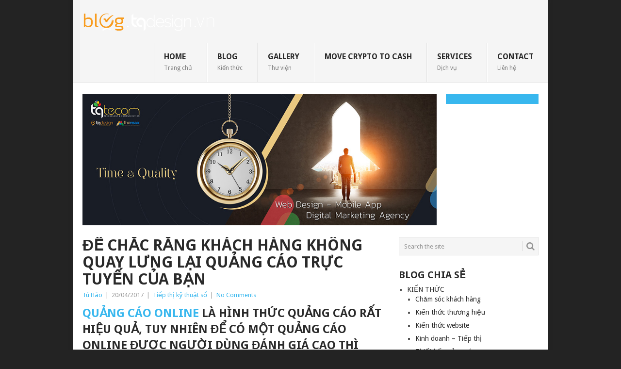

--- FILE ---
content_type: text/html; charset=UTF-8
request_url: https://blog.tqdesign.vn/de-chac-rang-khach-hang-khong-quay-lung-lai-quang-cao-truc-tuyen-cua-ban-2-13390.html
body_size: 14336
content:
<!DOCTYPE html>
<html lang="en-US" prefix="og: https://ogp.me/ns#">
<head>
<meta charset="UTF-8">
<meta name="viewport" content="width=device-width, initial-scale=1">
<link rel="profile" href="http://gmpg.org/xfn/11">
<link rel="pingback" href="https://blog.tqdesign.vn/xmlrpc.php">

<!-- Search Engine Optimization by Rank Math PRO - https://rankmath.com/ -->
<title>Để chắc rằng khách hàng không quay lưng lại quảng cáo trực tuyến của bạn</title>
<meta name="description" content="Quảng cáo online là hình thức quảng cáo rất hiệu quả, tuy nhiên để có một quảng cáo online được người dùng đánh giá cao thì cần lưu ý nhiều điều."/>
<meta name="robots" content="follow, index, max-snippet:-1, max-video-preview:-1, max-image-preview:large"/>
<link rel="canonical" href="https://blog.tqdesign.vn/de-chac-rang-khach-hang-khong-quay-lung-lai-quang-cao-truc-tuyen-cua-ban-2-13390.html" />
<meta property="og:locale" content="en_US" />
<meta property="og:type" content="article" />
<meta property="og:title" content="Để chắc rằng khách hàng không quay lưng lại quảng cáo trực tuyến của bạn" />
<meta property="og:description" content="Quảng cáo online là hình thức quảng cáo rất hiệu quả, tuy nhiên để có một quảng cáo online được người dùng đánh giá cao thì cần lưu ý nhiều điều." />
<meta property="og:url" content="https://blog.tqdesign.vn/de-chac-rang-khach-hang-khong-quay-lung-lai-quang-cao-truc-tuyen-cua-ban-2-13390.html" />
<meta property="og:site_name" content="TQ Design" />
<meta property="article:publisher" content="https://www.facebook.com/www.tqdesign.vn" />
<meta property="article:section" content="Tiếp thị kỹ thuật số" />
<meta property="og:updated_time" content="2017-04-25T17:25:32+07:00" />
<meta property="og:image" content="https://blog.tqdesign.vn/wp-content/uploads/2017/04/de-chac-rang-khach-hang-khong-quay-lung-lai-quang-cao-truc-tuyen-cua-ban-2-2.jpg" />
<meta property="og:image:secure_url" content="https://blog.tqdesign.vn/wp-content/uploads/2017/04/de-chac-rang-khach-hang-khong-quay-lung-lai-quang-cao-truc-tuyen-cua-ban-2-2.jpg" />
<meta property="og:image:width" content="650" />
<meta property="og:image:height" content="340" />
<meta property="og:image:alt" content="quảng cáo online" />
<meta property="og:image:type" content="image/jpeg" />
<meta property="article:published_time" content="2017-04-20T09:53:12+07:00" />
<meta property="article:modified_time" content="2017-04-25T17:25:32+07:00" />
<meta name="twitter:card" content="summary_large_image" />
<meta name="twitter:title" content="Để chắc rằng khách hàng không quay lưng lại quảng cáo trực tuyến của bạn" />
<meta name="twitter:description" content="Quảng cáo online là hình thức quảng cáo rất hiệu quả, tuy nhiên để có một quảng cáo online được người dùng đánh giá cao thì cần lưu ý nhiều điều." />
<meta name="twitter:site" content="@tqdesign_vn" />
<meta name="twitter:creator" content="@tqdesign_vn" />
<meta name="twitter:image" content="https://blog.tqdesign.vn/wp-content/uploads/2017/04/de-chac-rang-khach-hang-khong-quay-lung-lai-quang-cao-truc-tuyen-cua-ban-2-2.jpg" />
<meta name="twitter:label1" content="Written by" />
<meta name="twitter:data1" content="Tú Hảo" />
<meta name="twitter:label2" content="Time to read" />
<meta name="twitter:data2" content="3 minutes" />
<script type="application/ld+json" class="rank-math-schema-pro">{"@context":"https://schema.org","@graph":[{"@type":"Organization","@id":"https://blog.tqdesign.vn/#organization","name":"TQ Design","sameAs":["https://www.facebook.com/www.tqdesign.vn","https://twitter.com/tqdesign_vn"]},{"@type":"WebSite","@id":"https://blog.tqdesign.vn/#website","url":"https://blog.tqdesign.vn","name":"TQ Design","publisher":{"@id":"https://blog.tqdesign.vn/#organization"},"inLanguage":"en-US"},{"@type":"ImageObject","@id":"https://blog.tqdesign.vn/wp-content/uploads/2017/04/de-chac-rang-khach-hang-khong-quay-lung-lai-quang-cao-truc-tuyen-cua-ban-2-2.jpg","url":"https://blog.tqdesign.vn/wp-content/uploads/2017/04/de-chac-rang-khach-hang-khong-quay-lung-lai-quang-cao-truc-tuyen-cua-ban-2-2.jpg","width":"650","height":"340","inLanguage":"en-US"},{"@type":"WebPage","@id":"https://blog.tqdesign.vn/de-chac-rang-khach-hang-khong-quay-lung-lai-quang-cao-truc-tuyen-cua-ban-2-13390.html#webpage","url":"https://blog.tqdesign.vn/de-chac-rang-khach-hang-khong-quay-lung-lai-quang-cao-truc-tuyen-cua-ban-2-13390.html","name":"\u0110\u1ec3 ch\u1eafc r\u1eb1ng kh\u00e1ch h\u00e0ng kh\u00f4ng quay l\u01b0ng l\u1ea1i qu\u1ea3ng c\u00e1o tr\u1ef1c tuy\u1ebfn c\u1ee7a b\u1ea1n","datePublished":"2017-04-20T09:53:12+07:00","dateModified":"2017-04-25T17:25:32+07:00","isPartOf":{"@id":"https://blog.tqdesign.vn/#website"},"primaryImageOfPage":{"@id":"https://blog.tqdesign.vn/wp-content/uploads/2017/04/de-chac-rang-khach-hang-khong-quay-lung-lai-quang-cao-truc-tuyen-cua-ban-2-2.jpg"},"inLanguage":"en-US"},{"@type":"Person","@id":"https://blog.tqdesign.vn/de-chac-rang-khach-hang-khong-quay-lung-lai-quang-cao-truc-tuyen-cua-ban-2-13390.html#author","name":"T\u00fa H\u1ea3o","image":{"@type":"ImageObject","@id":"https://secure.gravatar.com/avatar/8bca4dd12bb5b5a90e555188fbc33f6adceefeb6f55ba3a9901c8a633d311abe?s=96&amp;d=mm&amp;r=g","url":"https://secure.gravatar.com/avatar/8bca4dd12bb5b5a90e555188fbc33f6adceefeb6f55ba3a9901c8a633d311abe?s=96&amp;d=mm&amp;r=g","caption":"T\u00fa H\u1ea3o","inLanguage":"en-US"},"sameAs":["http://tqdesign.vn"],"worksFor":{"@id":"https://blog.tqdesign.vn/#organization"}},{"@type":"BlogPosting","headline":"\u0110\u1ec3 ch\u1eafc r\u1eb1ng kh\u00e1ch h\u00e0ng kh\u00f4ng quay l\u01b0ng l\u1ea1i qu\u1ea3ng c\u00e1o tr\u1ef1c tuy\u1ebfn c\u1ee7a b\u1ea1n","keywords":"qu\u1ea3ng c\u00e1o online","datePublished":"2017-04-20T09:53:12+07:00","dateModified":"2017-04-25T17:25:32+07:00","author":{"@id":"https://blog.tqdesign.vn/de-chac-rang-khach-hang-khong-quay-lung-lai-quang-cao-truc-tuyen-cua-ban-2-13390.html#author","name":"T\u00fa H\u1ea3o"},"publisher":{"@id":"https://blog.tqdesign.vn/#organization"},"description":"Qu\u1ea3ng c\u00e1o online l\u00e0 h\u00ecnh th\u1ee9c qu\u1ea3ng c\u00e1o r\u1ea5t hi\u1ec7u qu\u1ea3, tuy nhi\u00ean \u0111\u1ec3 c\u00f3 m\u1ed9t qu\u1ea3ng c\u00e1o online \u0111\u01b0\u1ee3c ng\u01b0\u1eddi d\u00f9ng \u0111\u00e1nh gi\u00e1 cao th\u00ec c\u1ea7n l\u01b0u \u00fd nhi\u1ec1u \u0111i\u1ec1u.","name":"\u0110\u1ec3 ch\u1eafc r\u1eb1ng kh\u00e1ch h\u00e0ng kh\u00f4ng quay l\u01b0ng l\u1ea1i qu\u1ea3ng c\u00e1o tr\u1ef1c tuy\u1ebfn c\u1ee7a b\u1ea1n","@id":"https://blog.tqdesign.vn/de-chac-rang-khach-hang-khong-quay-lung-lai-quang-cao-truc-tuyen-cua-ban-2-13390.html#richSnippet","isPartOf":{"@id":"https://blog.tqdesign.vn/de-chac-rang-khach-hang-khong-quay-lung-lai-quang-cao-truc-tuyen-cua-ban-2-13390.html#webpage"},"image":{"@id":"https://blog.tqdesign.vn/wp-content/uploads/2017/04/de-chac-rang-khach-hang-khong-quay-lung-lai-quang-cao-truc-tuyen-cua-ban-2-2.jpg"},"inLanguage":"en-US","mainEntityOfPage":{"@id":"https://blog.tqdesign.vn/de-chac-rang-khach-hang-khong-quay-lung-lai-quang-cao-truc-tuyen-cua-ban-2-13390.html#webpage"}}]}</script>
<!-- /Rank Math WordPress SEO plugin -->

<link rel='dns-prefetch' href='//fonts.googleapis.com' />
<link rel="alternate" type="application/rss+xml" title="TQ Design &raquo; Feed" href="https://blog.tqdesign.vn/feed" />
<link rel="alternate" type="application/rss+xml" title="TQ Design &raquo; Comments Feed" href="https://blog.tqdesign.vn/comments/feed" />
<link rel="alternate" type="application/rss+xml" title="TQ Design &raquo; Để chắc rằng khách hàng không quay lưng lại quảng cáo trực tuyến của bạn Comments Feed" href="https://blog.tqdesign.vn/de-chac-rang-khach-hang-khong-quay-lung-lai-quang-cao-truc-tuyen-cua-ban-2-13390.html/feed" />
<link rel="alternate" title="oEmbed (JSON)" type="application/json+oembed" href="https://blog.tqdesign.vn/wp-json/oembed/1.0/embed?url=https%3A%2F%2Fblog.tqdesign.vn%2Fde-chac-rang-khach-hang-khong-quay-lung-lai-quang-cao-truc-tuyen-cua-ban-2-13390.html" />
<link rel="alternate" title="oEmbed (XML)" type="text/xml+oembed" href="https://blog.tqdesign.vn/wp-json/oembed/1.0/embed?url=https%3A%2F%2Fblog.tqdesign.vn%2Fde-chac-rang-khach-hang-khong-quay-lung-lai-quang-cao-truc-tuyen-cua-ban-2-13390.html&#038;format=xml" />
<style id='wp-img-auto-sizes-contain-inline-css' type='text/css'>
img:is([sizes=auto i],[sizes^="auto," i]){contain-intrinsic-size:3000px 1500px}
/*# sourceURL=wp-img-auto-sizes-contain-inline-css */
</style>
<style id='wp-emoji-styles-inline-css' type='text/css'>

	img.wp-smiley, img.emoji {
		display: inline !important;
		border: none !important;
		box-shadow: none !important;
		height: 1em !important;
		width: 1em !important;
		margin: 0 0.07em !important;
		vertical-align: -0.1em !important;
		background: none !important;
		padding: 0 !important;
	}
/*# sourceURL=wp-emoji-styles-inline-css */
</style>
<style id='wp-block-library-inline-css' type='text/css'>
:root{--wp-block-synced-color:#7a00df;--wp-block-synced-color--rgb:122,0,223;--wp-bound-block-color:var(--wp-block-synced-color);--wp-editor-canvas-background:#ddd;--wp-admin-theme-color:#007cba;--wp-admin-theme-color--rgb:0,124,186;--wp-admin-theme-color-darker-10:#006ba1;--wp-admin-theme-color-darker-10--rgb:0,107,160.5;--wp-admin-theme-color-darker-20:#005a87;--wp-admin-theme-color-darker-20--rgb:0,90,135;--wp-admin-border-width-focus:2px}@media (min-resolution:192dpi){:root{--wp-admin-border-width-focus:1.5px}}.wp-element-button{cursor:pointer}:root .has-very-light-gray-background-color{background-color:#eee}:root .has-very-dark-gray-background-color{background-color:#313131}:root .has-very-light-gray-color{color:#eee}:root .has-very-dark-gray-color{color:#313131}:root .has-vivid-green-cyan-to-vivid-cyan-blue-gradient-background{background:linear-gradient(135deg,#00d084,#0693e3)}:root .has-purple-crush-gradient-background{background:linear-gradient(135deg,#34e2e4,#4721fb 50%,#ab1dfe)}:root .has-hazy-dawn-gradient-background{background:linear-gradient(135deg,#faaca8,#dad0ec)}:root .has-subdued-olive-gradient-background{background:linear-gradient(135deg,#fafae1,#67a671)}:root .has-atomic-cream-gradient-background{background:linear-gradient(135deg,#fdd79a,#004a59)}:root .has-nightshade-gradient-background{background:linear-gradient(135deg,#330968,#31cdcf)}:root .has-midnight-gradient-background{background:linear-gradient(135deg,#020381,#2874fc)}:root{--wp--preset--font-size--normal:16px;--wp--preset--font-size--huge:42px}.has-regular-font-size{font-size:1em}.has-larger-font-size{font-size:2.625em}.has-normal-font-size{font-size:var(--wp--preset--font-size--normal)}.has-huge-font-size{font-size:var(--wp--preset--font-size--huge)}.has-text-align-center{text-align:center}.has-text-align-left{text-align:left}.has-text-align-right{text-align:right}.has-fit-text{white-space:nowrap!important}#end-resizable-editor-section{display:none}.aligncenter{clear:both}.items-justified-left{justify-content:flex-start}.items-justified-center{justify-content:center}.items-justified-right{justify-content:flex-end}.items-justified-space-between{justify-content:space-between}.screen-reader-text{border:0;clip-path:inset(50%);height:1px;margin:-1px;overflow:hidden;padding:0;position:absolute;width:1px;word-wrap:normal!important}.screen-reader-text:focus{background-color:#ddd;clip-path:none;color:#444;display:block;font-size:1em;height:auto;left:5px;line-height:normal;padding:15px 23px 14px;text-decoration:none;top:5px;width:auto;z-index:100000}html :where(.has-border-color){border-style:solid}html :where([style*=border-top-color]){border-top-style:solid}html :where([style*=border-right-color]){border-right-style:solid}html :where([style*=border-bottom-color]){border-bottom-style:solid}html :where([style*=border-left-color]){border-left-style:solid}html :where([style*=border-width]){border-style:solid}html :where([style*=border-top-width]){border-top-style:solid}html :where([style*=border-right-width]){border-right-style:solid}html :where([style*=border-bottom-width]){border-bottom-style:solid}html :where([style*=border-left-width]){border-left-style:solid}html :where(img[class*=wp-image-]){height:auto;max-width:100%}:where(figure){margin:0 0 1em}html :where(.is-position-sticky){--wp-admin--admin-bar--position-offset:var(--wp-admin--admin-bar--height,0px)}@media screen and (max-width:600px){html :where(.is-position-sticky){--wp-admin--admin-bar--position-offset:0px}}

/*# sourceURL=wp-block-library-inline-css */
</style><style id='global-styles-inline-css' type='text/css'>
:root{--wp--preset--aspect-ratio--square: 1;--wp--preset--aspect-ratio--4-3: 4/3;--wp--preset--aspect-ratio--3-4: 3/4;--wp--preset--aspect-ratio--3-2: 3/2;--wp--preset--aspect-ratio--2-3: 2/3;--wp--preset--aspect-ratio--16-9: 16/9;--wp--preset--aspect-ratio--9-16: 9/16;--wp--preset--color--black: #000000;--wp--preset--color--cyan-bluish-gray: #abb8c3;--wp--preset--color--white: #ffffff;--wp--preset--color--pale-pink: #f78da7;--wp--preset--color--vivid-red: #cf2e2e;--wp--preset--color--luminous-vivid-orange: #ff6900;--wp--preset--color--luminous-vivid-amber: #fcb900;--wp--preset--color--light-green-cyan: #7bdcb5;--wp--preset--color--vivid-green-cyan: #00d084;--wp--preset--color--pale-cyan-blue: #8ed1fc;--wp--preset--color--vivid-cyan-blue: #0693e3;--wp--preset--color--vivid-purple: #9b51e0;--wp--preset--gradient--vivid-cyan-blue-to-vivid-purple: linear-gradient(135deg,rgb(6,147,227) 0%,rgb(155,81,224) 100%);--wp--preset--gradient--light-green-cyan-to-vivid-green-cyan: linear-gradient(135deg,rgb(122,220,180) 0%,rgb(0,208,130) 100%);--wp--preset--gradient--luminous-vivid-amber-to-luminous-vivid-orange: linear-gradient(135deg,rgb(252,185,0) 0%,rgb(255,105,0) 100%);--wp--preset--gradient--luminous-vivid-orange-to-vivid-red: linear-gradient(135deg,rgb(255,105,0) 0%,rgb(207,46,46) 100%);--wp--preset--gradient--very-light-gray-to-cyan-bluish-gray: linear-gradient(135deg,rgb(238,238,238) 0%,rgb(169,184,195) 100%);--wp--preset--gradient--cool-to-warm-spectrum: linear-gradient(135deg,rgb(74,234,220) 0%,rgb(151,120,209) 20%,rgb(207,42,186) 40%,rgb(238,44,130) 60%,rgb(251,105,98) 80%,rgb(254,248,76) 100%);--wp--preset--gradient--blush-light-purple: linear-gradient(135deg,rgb(255,206,236) 0%,rgb(152,150,240) 100%);--wp--preset--gradient--blush-bordeaux: linear-gradient(135deg,rgb(254,205,165) 0%,rgb(254,45,45) 50%,rgb(107,0,62) 100%);--wp--preset--gradient--luminous-dusk: linear-gradient(135deg,rgb(255,203,112) 0%,rgb(199,81,192) 50%,rgb(65,88,208) 100%);--wp--preset--gradient--pale-ocean: linear-gradient(135deg,rgb(255,245,203) 0%,rgb(182,227,212) 50%,rgb(51,167,181) 100%);--wp--preset--gradient--electric-grass: linear-gradient(135deg,rgb(202,248,128) 0%,rgb(113,206,126) 100%);--wp--preset--gradient--midnight: linear-gradient(135deg,rgb(2,3,129) 0%,rgb(40,116,252) 100%);--wp--preset--font-size--small: 13px;--wp--preset--font-size--medium: 20px;--wp--preset--font-size--large: 36px;--wp--preset--font-size--x-large: 42px;--wp--preset--spacing--20: 0.44rem;--wp--preset--spacing--30: 0.67rem;--wp--preset--spacing--40: 1rem;--wp--preset--spacing--50: 1.5rem;--wp--preset--spacing--60: 2.25rem;--wp--preset--spacing--70: 3.38rem;--wp--preset--spacing--80: 5.06rem;--wp--preset--shadow--natural: 6px 6px 9px rgba(0, 0, 0, 0.2);--wp--preset--shadow--deep: 12px 12px 50px rgba(0, 0, 0, 0.4);--wp--preset--shadow--sharp: 6px 6px 0px rgba(0, 0, 0, 0.2);--wp--preset--shadow--outlined: 6px 6px 0px -3px rgb(255, 255, 255), 6px 6px rgb(0, 0, 0);--wp--preset--shadow--crisp: 6px 6px 0px rgb(0, 0, 0);}:where(.is-layout-flex){gap: 0.5em;}:where(.is-layout-grid){gap: 0.5em;}body .is-layout-flex{display: flex;}.is-layout-flex{flex-wrap: wrap;align-items: center;}.is-layout-flex > :is(*, div){margin: 0;}body .is-layout-grid{display: grid;}.is-layout-grid > :is(*, div){margin: 0;}:where(.wp-block-columns.is-layout-flex){gap: 2em;}:where(.wp-block-columns.is-layout-grid){gap: 2em;}:where(.wp-block-post-template.is-layout-flex){gap: 1.25em;}:where(.wp-block-post-template.is-layout-grid){gap: 1.25em;}.has-black-color{color: var(--wp--preset--color--black) !important;}.has-cyan-bluish-gray-color{color: var(--wp--preset--color--cyan-bluish-gray) !important;}.has-white-color{color: var(--wp--preset--color--white) !important;}.has-pale-pink-color{color: var(--wp--preset--color--pale-pink) !important;}.has-vivid-red-color{color: var(--wp--preset--color--vivid-red) !important;}.has-luminous-vivid-orange-color{color: var(--wp--preset--color--luminous-vivid-orange) !important;}.has-luminous-vivid-amber-color{color: var(--wp--preset--color--luminous-vivid-amber) !important;}.has-light-green-cyan-color{color: var(--wp--preset--color--light-green-cyan) !important;}.has-vivid-green-cyan-color{color: var(--wp--preset--color--vivid-green-cyan) !important;}.has-pale-cyan-blue-color{color: var(--wp--preset--color--pale-cyan-blue) !important;}.has-vivid-cyan-blue-color{color: var(--wp--preset--color--vivid-cyan-blue) !important;}.has-vivid-purple-color{color: var(--wp--preset--color--vivid-purple) !important;}.has-black-background-color{background-color: var(--wp--preset--color--black) !important;}.has-cyan-bluish-gray-background-color{background-color: var(--wp--preset--color--cyan-bluish-gray) !important;}.has-white-background-color{background-color: var(--wp--preset--color--white) !important;}.has-pale-pink-background-color{background-color: var(--wp--preset--color--pale-pink) !important;}.has-vivid-red-background-color{background-color: var(--wp--preset--color--vivid-red) !important;}.has-luminous-vivid-orange-background-color{background-color: var(--wp--preset--color--luminous-vivid-orange) !important;}.has-luminous-vivid-amber-background-color{background-color: var(--wp--preset--color--luminous-vivid-amber) !important;}.has-light-green-cyan-background-color{background-color: var(--wp--preset--color--light-green-cyan) !important;}.has-vivid-green-cyan-background-color{background-color: var(--wp--preset--color--vivid-green-cyan) !important;}.has-pale-cyan-blue-background-color{background-color: var(--wp--preset--color--pale-cyan-blue) !important;}.has-vivid-cyan-blue-background-color{background-color: var(--wp--preset--color--vivid-cyan-blue) !important;}.has-vivid-purple-background-color{background-color: var(--wp--preset--color--vivid-purple) !important;}.has-black-border-color{border-color: var(--wp--preset--color--black) !important;}.has-cyan-bluish-gray-border-color{border-color: var(--wp--preset--color--cyan-bluish-gray) !important;}.has-white-border-color{border-color: var(--wp--preset--color--white) !important;}.has-pale-pink-border-color{border-color: var(--wp--preset--color--pale-pink) !important;}.has-vivid-red-border-color{border-color: var(--wp--preset--color--vivid-red) !important;}.has-luminous-vivid-orange-border-color{border-color: var(--wp--preset--color--luminous-vivid-orange) !important;}.has-luminous-vivid-amber-border-color{border-color: var(--wp--preset--color--luminous-vivid-amber) !important;}.has-light-green-cyan-border-color{border-color: var(--wp--preset--color--light-green-cyan) !important;}.has-vivid-green-cyan-border-color{border-color: var(--wp--preset--color--vivid-green-cyan) !important;}.has-pale-cyan-blue-border-color{border-color: var(--wp--preset--color--pale-cyan-blue) !important;}.has-vivid-cyan-blue-border-color{border-color: var(--wp--preset--color--vivid-cyan-blue) !important;}.has-vivid-purple-border-color{border-color: var(--wp--preset--color--vivid-purple) !important;}.has-vivid-cyan-blue-to-vivid-purple-gradient-background{background: var(--wp--preset--gradient--vivid-cyan-blue-to-vivid-purple) !important;}.has-light-green-cyan-to-vivid-green-cyan-gradient-background{background: var(--wp--preset--gradient--light-green-cyan-to-vivid-green-cyan) !important;}.has-luminous-vivid-amber-to-luminous-vivid-orange-gradient-background{background: var(--wp--preset--gradient--luminous-vivid-amber-to-luminous-vivid-orange) !important;}.has-luminous-vivid-orange-to-vivid-red-gradient-background{background: var(--wp--preset--gradient--luminous-vivid-orange-to-vivid-red) !important;}.has-very-light-gray-to-cyan-bluish-gray-gradient-background{background: var(--wp--preset--gradient--very-light-gray-to-cyan-bluish-gray) !important;}.has-cool-to-warm-spectrum-gradient-background{background: var(--wp--preset--gradient--cool-to-warm-spectrum) !important;}.has-blush-light-purple-gradient-background{background: var(--wp--preset--gradient--blush-light-purple) !important;}.has-blush-bordeaux-gradient-background{background: var(--wp--preset--gradient--blush-bordeaux) !important;}.has-luminous-dusk-gradient-background{background: var(--wp--preset--gradient--luminous-dusk) !important;}.has-pale-ocean-gradient-background{background: var(--wp--preset--gradient--pale-ocean) !important;}.has-electric-grass-gradient-background{background: var(--wp--preset--gradient--electric-grass) !important;}.has-midnight-gradient-background{background: var(--wp--preset--gradient--midnight) !important;}.has-small-font-size{font-size: var(--wp--preset--font-size--small) !important;}.has-medium-font-size{font-size: var(--wp--preset--font-size--medium) !important;}.has-large-font-size{font-size: var(--wp--preset--font-size--large) !important;}.has-x-large-font-size{font-size: var(--wp--preset--font-size--x-large) !important;}
/*# sourceURL=global-styles-inline-css */
</style>

<style id='classic-theme-styles-inline-css' type='text/css'>
/*! This file is auto-generated */
.wp-block-button__link{color:#fff;background-color:#32373c;border-radius:9999px;box-shadow:none;text-decoration:none;padding:calc(.667em + 2px) calc(1.333em + 2px);font-size:1.125em}.wp-block-file__button{background:#32373c;color:#fff;text-decoration:none}
/*# sourceURL=/wp-includes/css/classic-themes.min.css */
</style>
<link rel='stylesheet' id='point-style-css' href='https://blog.tqdesign.vn/wp-content/themes/point/style.css?ver=6.9' type='text/css' media='all' />
<style id='point-style-inline-css' type='text/css'>

		a:hover, .menu .current-menu-item > a, .menu .current-menu-item, .current-menu-ancestor > a.sf-with-ul, .current-menu-ancestor, footer .textwidget a, .single_post a:not(.wp-block-button__link), #commentform a, .copyrights a:hover, a, footer .widget li a:hover, .menu > li:hover > a, .single_post .post-info a, .post-info a, .readMore a, .reply a, .fn a, .carousel a:hover, .single_post .related-posts a:hover, .sidebar.c-4-12 .textwidget a, footer .textwidget a, .sidebar.c-4-12 a:hover, .title a:hover, .trending-articles li a:hover { color: #38B7EE; }
		.review-result, .review-total-only { color: #38B7EE!important; }
		.nav-previous a, .nav-next a, .sub-menu, #commentform input#submit, .tagcloud a, #tabber ul.tabs li a.selected, .featured-cat, .mts-subscribe input[type='submit'], .pagination a, .widget .wpt_widget_content #tags-tab-content ul li a, .latestPost-review-wrapper, .pagination .dots, .primary-navigation #wpmm-megamenu .wpmm-posts .wpmm-pagination a, #wpmm-megamenu .review-total-only, body .latestPost-review-wrapper, .review-type-circle.wp-review-show-total { background: #38B7EE; color: #fff; } .header-button { background: #38B7EE; } #logo a { color: ##555; }
		
		
/*# sourceURL=point-style-inline-css */
</style>
<link rel='stylesheet' id='theme-slug-fonts-css' href='//fonts.googleapis.com/css?family=Droid+Sans%3A400%2C700&#038;subset=latin-ext' type='text/css' media='all' />
<script type="text/javascript" src="https://blog.tqdesign.vn/wp-includes/js/jquery/jquery.min.js?ver=3.7.1" id="jquery-core-js"></script>
<script type="text/javascript" src="https://blog.tqdesign.vn/wp-includes/js/jquery/jquery-migrate.min.js?ver=3.4.1" id="jquery-migrate-js"></script>
<script type="text/javascript" src="https://blog.tqdesign.vn/wp-content/themes/point/js/customscripts.js?ver=6.9" id="point-customscripts-js"></script>
<link rel="https://api.w.org/" href="https://blog.tqdesign.vn/wp-json/" /><link rel="alternate" title="JSON" type="application/json" href="https://blog.tqdesign.vn/wp-json/wp/v2/posts/13390" /><link rel="EditURI" type="application/rsd+xml" title="RSD" href="https://blog.tqdesign.vn/xmlrpc.php?rsd" />
<meta name="generator" content="WordPress 6.9" />
<link rel='shortlink' href='https://blog.tqdesign.vn/?p=13390' />
		<style type="text/css">
							.site-title a,
				.site-description {
					color: #2a2a2a;
				}
						</style>
		<style type="text/css" id="custom-background-css">
body.custom-background { background-color: #232323; }
</style>
	<link rel="icon" href="https://blog.tqdesign.vn/wp-content/uploads/2016/12/favicon.png" sizes="32x32" />
<link rel="icon" href="https://blog.tqdesign.vn/wp-content/uploads/2016/12/favicon.png" sizes="192x192" />
<link rel="apple-touch-icon" href="https://blog.tqdesign.vn/wp-content/uploads/2016/12/favicon.png" />
<meta name="msapplication-TileImage" content="https://blog.tqdesign.vn/wp-content/uploads/2016/12/favicon.png" />
<link rel='stylesheet' id='wpt_widget-css' href='https://blog.tqdesign.vn/wp-content/plugins/wp-tab-widget/css/wp-tab-widget.css?ver=6.9' type='text/css' media='all' />
</head>

<body id="blog" class="wp-singular post-template-default single single-post postid-13390 single-format-standard custom-background wp-embed-responsive wp-theme-point ">

<div class="main-container clear">

			<header id="masthead" class="site-header" role="banner">
			<div class="site-branding">
															<h2 id="logo" class="image-logo" itemprop="headline">
							<a href="https://blog.tqdesign.vn"><img src="https://blog.tqdesign.vn/wp-content/uploads/2016/12/logo-tqdesign-vn-blog.png" alt="TQ Design"></a>
						</h2><!-- END #logo -->
									
				<a href="#" id="pull" class="toggle-mobile-menu">Menu</a>
				<div class="primary-navigation">
					<nav id="navigation" class="mobile-menu-wrapper" role="navigation">
						<ul id="menu-menu-top" class="menu clearfix"><li id="menu-item-12348" class="menu-item menu-item-type-custom menu-item-object-custom menu-item-home"><a href="https://blog.tqdesign.vn/">HOME<br /><span class="sub">Trang chủ</span></a></li>
<li id="menu-item-906" class="menu-item menu-item-type-taxonomy menu-item-object-category current-post-ancestor"><a href="https://blog.tqdesign.vn/chuyen-muc/kien-thuc">BLOG<br /><span class="sub">Kiến thức</span></a></li>
<li id="menu-item-12237" class="menu-item menu-item-type-taxonomy menu-item-object-category"><a href="https://blog.tqdesign.vn/chuyen-muc/thu-vien">GALLERY<br /><span class="sub">Thư viện</span></a></li>
<li id="menu-item-16700" class="menu-item menu-item-type-custom menu-item-object-custom"><a href="https://10minutebitcoin.com/">move crypto to cash<br /><span class="sub"></span></a></li>
<li id="menu-item-12430" class="menu-item menu-item-type-custom menu-item-object-custom"><a target="_blank" href="http://www.tqdesign.vn/services.html">SERVICES<br /><span class="sub">Dịch vụ</span></a></li>
<li id="menu-item-160" class="menu-item menu-item-type-custom menu-item-object-custom"><a target="_blank" href="http://www.tqdesign.vn/contact.html">CONTACT<br /><span class="sub">Liên hệ</span></a></li>
</ul>					</nav><!-- #navigation -->
				</div><!-- .primary-navigation -->
			</div><!-- .site-branding -->
		</header><!-- #masthead -->

					<div class="header-bottom-second">
				<div id="header-widget-container">
					<div class="widget-header">
						<a href="https://www.tqdesign.vn/home.html" target="_blank"><img src="https://blog.tqdesign.vn/banner/banner-blog-tqdesign.jpg"></a>					</div>
					<div class="widget-header-bottom-right">
						<div class="textwidget">
							<div class="topad">
								<a href="" class="header-button"></a>							</div>
						</div>
					</div><!-- .widget-header-bottom-right -->
				</div><!-- #header-widget-container -->
			</div><!-- .header-bottom-second -->
			<div id="page" class="single clear">
	<div class="content">
		<!-- Start Article -->
		<article class="article">
							<div id="post-13390" class="post post-13390 type-post status-publish format-standard has-post-thumbnail hentry category-digital-marketing">
					<div class="single_post">
													<header>
																	<h1 class="title single-title">Để chắc rằng khách hàng không quay lưng lại quảng cáo trực tuyến của bạn</h1>
																									<div class="post-info"><span class="theauthor"><a href="https://blog.tqdesign.vn/author/tuhao" title="Posts by Tú Hảo" rel="author">Tú Hảo</a></span> | <span class="thetime">20/04/2017</span> | <span class="thecategory"><a href="https://blog.tqdesign.vn/chuyen-muc/kien-thuc/digital-marketing" rel="category tag">Tiếp thị kỹ thuật số</a></span> | <span class="thecomment"><a href="https://blog.tqdesign.vn/de-chac-rang-khach-hang-khong-quay-lung-lai-quang-cao-truc-tuyen-cua-ban-2-13390.html#respond">No Comments</a></span></div>
															</header>
												<!-- Start Content -->
						<div class="post-single-content box mark-links">
							<h2><a href="https://blog.tqdesign.vn/5-bi-quyet-quang-cao-di-dong-hieu-qua-13253.html">Quảng cáo online</a> là hình thức quảng cáo rất hiệu quả, tuy nhiên để có một quảng cáo online được người dùng đánh giá cao thì cần lưu ý nhiều điều.</h2>
<p>Dưới đây là những điểm cần cân nhắc của quảng cáo để không bị &#8220;tẩy chay&#8221;.</p>
<h3>Vị trí, vị trí và vị trí</h3>
<p>Phần lớn các quảng cáo đều xấu xí và ảnh hưởng đến việc lướt web và rồi chúng còn ảnh hưởng đến cả thời gian tải của các trang web nữa. Người ta dùng mọi cách có thể để ngăn chặn những quảng cáo không liên quan và gây quấy nhiễu: Gần 200 triệu người trên khắp thế giới sử dụng các phần mềm chặn quảng cáo.</p>
<p>Vì vậy vị trí đặt quảng cáo cũng quan trọng không kém (thậm chí còn hơn cả) những yếu tố thẩm mỹ như bản in, màu sắc hoặc thiết kế.</p>
<figure id="attachment_13392" aria-describedby="caption-attachment-13392" style="width: 650px" class="wp-caption aligncenter"><img fetchpriority="high" decoding="async" class="size-full wp-image-13392" src="https://blog.tqdesign.vn/wp-content/uploads/2017/04/de-chac-rang-khach-hang-khong-quay-lung-lai-quang-cao-truc-tuyen-cua-ban-2-1.png" alt="" width="650" height="359" srcset="https://blog.tqdesign.vn/wp-content/uploads/2017/04/de-chac-rang-khach-hang-khong-quay-lung-lai-quang-cao-truc-tuyen-cua-ban-2-1.png 650w, https://blog.tqdesign.vn/wp-content/uploads/2017/04/de-chac-rang-khach-hang-khong-quay-lung-lai-quang-cao-truc-tuyen-cua-ban-2-1-300x166.png 300w" sizes="(max-width: 650px) 100vw, 650px" /><figcaption id="caption-attachment-13392" class="wp-caption-text">Ảnh: ST</figcaption></figure>
<p>Cách mà doanh nghiệp của bạn quảng cáo là một thông điệp vô cùng rõ ràng người tiêu dùng về giá trị sản phẩm của bạn. Lúc nào cũng vậy, một quảng cáo tệ ở một chỗ cao cấp luôn cho kết quả tốt hơn một quảng cáo tuyệt vời ở vị trí spam.</p>
<p>Với banner ads: Chúng xuất hiện ở vị trí càng cao thì càng mang lại hiệu quả tốt. Tỷ lệ nhấp chuột vào những quảng cáo nằm ở các vị trí bên trên cao gấp gần bảy lần so với những quảng cáo được đặt ở phía dưới màn hình.</p>
<p>Những quảng cáo không ảnh hưởng đến trải nghiệm người dùng được đánh giá tốt hơn rất nhiều so với những quảng cáo mang tính quẫy nhiễu. Mà cụ thể là những quảng cáo đặt giữa bài viết bị đánh giá kém nhất.</p>
<figure id="attachment_13393" aria-describedby="caption-attachment-13393" style="width: 650px" class="wp-caption aligncenter"><img decoding="async" class="size-full wp-image-13393" src="https://blog.tqdesign.vn/wp-content/uploads/2017/04/de-chac-rang-khach-hang-khong-quay-lung-lai-quang-cao-truc-tuyen-cua-ban-2-2.jpg" alt="" width="650" height="340" srcset="https://blog.tqdesign.vn/wp-content/uploads/2017/04/de-chac-rang-khach-hang-khong-quay-lung-lai-quang-cao-truc-tuyen-cua-ban-2-2.jpg 650w, https://blog.tqdesign.vn/wp-content/uploads/2017/04/de-chac-rang-khach-hang-khong-quay-lung-lai-quang-cao-truc-tuyen-cua-ban-2-2-300x157.jpg 300w" sizes="(max-width: 650px) 100vw, 650px" /><figcaption id="caption-attachment-13393" class="wp-caption-text">Ảnh: Brands Vietnam</figcaption></figure>
<h3>Không có chỗ cho sự ép buộc</h3>
<p>Sự thành công của một chiến dịch phụ thuộc rất nhiều vào việc nó tác động đến người xem như thế nào. Nếu nó quá ép uổng và chiếm hết màn hình của người dùng, nội dung thông điệp có thể sẽ bị lạc mất.</p>
<ul>
<li>Hãy tôn trọng người tiêu dùng</li>
</ul>
<p>Khách hàng truy cập vào các trang mạng để tìm hiểu về một thông tin gì đó chứ không vì thương hiệu của bạn. Đẩy một quảng cáo lên ngay mặt người ta không chỉ cho thấy sự thiếu tôn trọng mà nó còn thể hiện sự bất cần của bạn đối với trải nghiệm của người dùng. Hãy luôn nhớ điều này trong đầu khi nghĩ đến quảng cáo online của bạn.</p>
<ul>
<li>Hoàn thiện trải nghiệm</li>
</ul>
<p>Cá nhân hóa là tất cả. Trên thực tế, một phần ba các marketers nói rằng đó chắc chắn là tương lai của marketing. Nhờ những tiến bộ gần đây trong công nghệ kỹ thuật số, một thông điệp có thể được tùy chỉnh cho từng cá nhân một.</p>
<ul>
<li>Hãy nghĩ đến trải nghiệm khi nhấp chuột</li>
</ul>
<p>Sau khi nhìn thấy một quảng cáo &#8220;giảm 30%&#8221;, bạn sẽ khó chịu ra sao nếu mà nhấp vào đó chỉ đưa bạn đến một trang xa lắc so với trang giảm giá. Việc nhảy qua từng trang chẳng làm được gì hơn ngoài trừ cổ vũ người ta rời đi. Thế nên, hãy chắc rằng những đường links của bạn sẽ dần người dùng đến đúng trang cần thiết.</p>
<p>Cũng giống như khi thiết kế sản phẩm và dịch vụ, hãy luôn nghĩ tới khách hàng khi bạn làm quảng cáo. Hãy cân nhắc vị trí của nó và luôn ngẫm lại việc nó sẽ ảnh hưởng đến người dùng như thế nào.</p>
<p style="text-align: right">ST</p>
<p>&nbsp;</p>
<p>&nbsp;</p>

<script type="text/javascript">
jQuery(document).ready(function($) {
	$.post('https://blog.tqdesign.vn/wp-admin/admin-ajax.php', {action: 'wpt_view_count', id: '13390'});
});
</script>						</div>
						<!-- End Content -->
											</div>
				</div>
				
<!-- You can start editing here. -->
			<div class="bordersperator2"></div>
	<div id="commentsAdd">
		<div id="respond" class="box m-t-6">
				<div id="respond" class="comment-respond">
		<h3 id="reply-title" class="comment-reply-title"><h4><span>Add a Comment</span></h4></h4> <small><a rel="nofollow" id="cancel-comment-reply-link" href="/de-chac-rang-khach-hang-khong-quay-lung-lai-quang-cao-truc-tuyen-cua-ban-2-13390.html#respond" style="display:none;">Cancel reply</a></small></h3><p class="must-log-in">You must be <a href="https://blog.tqdesign.vn/wp-login.php?redirect_to=https%3A%2F%2Fblog.tqdesign.vn%2Fde-chac-rang-khach-hang-khong-quay-lung-lai-quang-cao-truc-tuyen-cua-ban-2-13390.html">logged in</a> to post a comment.</p>	</div><!-- #respond -->
	<p class="akismet_comment_form_privacy_notice">This site uses Akismet to reduce spam. <a href="https://akismet.com/privacy/" target="_blank" rel="nofollow noopener">Learn how your comment data is processed.</a></p>		</div>
	</div>
		</article>
		
	<aside class="sidebar c-4-12">
		<div id="sidebars" class="sidebar">
			<div class="sidebar_list">
				<aside id="search-2" class="widget widget_search"><form method="get" id="searchform" class="search-form" action="https://blog.tqdesign.vn" _lpchecked="1">
	<fieldset>
		<input type="text" name="s" id="s" value="Search the site" onblur="if (this.value == '') {this.value = 'Search the site';}" onfocus="if (this.value == 'Search the site') {this.value = '';}" >
		<button id="search-image" class="sbutton" type="submit" value="">
			<i class="point-icon icon-search"></i>
		</button>
	</fieldset>
</form>
</aside><aside id="categories-2" class="widget widget_categories"><h3 class="widget-title">BLOG CHIA SẺ</h3>
			<ul>
					<li class="cat-item cat-item-16"><a href="https://blog.tqdesign.vn/chuyen-muc/kien-thuc">KIẾN THỨC</a>
<ul class='children'>
	<li class="cat-item cat-item-17"><a href="https://blog.tqdesign.vn/chuyen-muc/kien-thuc/cham-soc-khach-hang">Chăm sóc khách hàng</a>
</li>
	<li class="cat-item cat-item-24"><a href="https://blog.tqdesign.vn/chuyen-muc/kien-thuc/kien-thuc-thuong-hieu">Kiến thức thương hiệu</a>
</li>
	<li class="cat-item cat-item-25"><a href="https://blog.tqdesign.vn/chuyen-muc/kien-thuc/kien-thuc-website">Kiến thức website</a>
</li>
	<li class="cat-item cat-item-22"><a href="https://blog.tqdesign.vn/chuyen-muc/kien-thuc/kinh-doanh-tiep-thi">Kinh doanh &#8211; Tiếp thị</a>
</li>
	<li class="cat-item cat-item-26"><a href="https://blog.tqdesign.vn/chuyen-muc/kien-thuc/thiet-ke-quang-cao">Thiết kế quảng cáo</a>
</li>
	<li class="cat-item cat-item-23"><a href="https://blog.tqdesign.vn/chuyen-muc/kien-thuc/thu-thuat-tien-ich">Thủ thuật &#8211; Tiện ích</a>
</li>
	<li class="cat-item cat-item-28"><a href="https://blog.tqdesign.vn/chuyen-muc/kien-thuc/digital-marketing">Tiếp thị kỹ thuật số</a>
</li>
	<li class="cat-item cat-item-6"><a href="https://blog.tqdesign.vn/chuyen-muc/kien-thuc/xu-huong-cong-nghe">Xu hướng &#8211; Công nghệ</a>
</li>
</ul>
</li>
	<li class="cat-item cat-item-27"><a href="https://blog.tqdesign.vn/chuyen-muc/thu-vien">THƯ VIỆN</a>
<ul class='children'>
	<li class="cat-item cat-item-31"><a href="https://blog.tqdesign.vn/chuyen-muc/thu-vien/ecard">E-Cards</a>
</li>
	<li class="cat-item cat-item-32"><a href="https://blog.tqdesign.vn/chuyen-muc/thu-vien/ads">Print Ads</a>
</li>
	<li class="cat-item cat-item-29"><a href="https://blog.tqdesign.vn/chuyen-muc/thu-vien/wallpapers">Wallpapers</a>
</li>
	<li class="cat-item cat-item-30"><a href="https://blog.tqdesign.vn/chuyen-muc/thu-vien/websites">Websites</a>
</li>
</ul>
</li>
	<li class="cat-item cat-item-1"><a href="https://blog.tqdesign.vn/chuyen-muc/uncategorized">Uncategorized</a>
</li>
			</ul>

			</aside>			<aside id="wpt_widget-2" class="widget widget_wpt">			<div class="wpt_widget_content" id="wpt_widget-2_content" data-widget-number="2">
				<ul class="wpt-tabs has-2-tabs">
																		<li class="tab_title"><a href="#" id="popular-tab">Popular</a></li>
																								<li class="tab_title"><a href="#" id="recent-tab">Recent</a></li>
																																					</ul> <!--end .tabs-->
				<div class="clear"></div>
				<div class="inside">
											<div id="popular-tab-content" class="tab-content">
						</div> <!--end #popular-tab-content-->
																<div id="recent-tab-content" class="tab-content">
						</div> <!--end #recent-tab-content-->
																				<div class="clear"></div>
				</div> <!--end .inside -->
				<div class="clear"></div>
			</div><!--end #tabber -->
						<script type="text/javascript">
				jQuery(function($) {
					$('#wpt_widget-2_content').data('args', {"allow_pagination":"1","post_num":"5","title_length":"15","comment_num":"5","show_thumb":"1","thumb_size":"small","show_date":"1","show_excerpt":null,"excerpt_length":"15","show_comment_num":null,"show_avatar":"1","show_love":null});
				});
			</script>
			</aside>			<aside id="mts_ad_300_widget-3" class="widget mts_ad_300_widget"><div class="ad-300"><a href="http://thexanhmy.com/du-hoc-my"><img src="https://blog.tqdesign.vn/banner/du-hoc-my.jpg" width="300" height="250" alt="" /></a></div></aside><aside id="tag_cloud-2" class="widget widget_tag_cloud"><h3 class="widget-title">QUICK LINKS</h3><div class="tagcloud"><a href="https://blog.tqdesign.vn/tag/10-quang-cao-hieu-qua" class="tag-cloud-link tag-link-650 tag-link-position-1" style="font-size: 11.333333333333pt;" aria-label="10 quảng cáo hiệu quả (7 items)">10 quảng cáo hiệu quả</a>
<a href="https://blog.tqdesign.vn/tag/animation-website" class="tag-cloud-link tag-link-580 tag-link-position-2" style="font-size: 9.3333333333333pt;" aria-label="animation website (5 items)">animation website</a>
<a href="https://blog.tqdesign.vn/tag/banner-quang-cao" class="tag-cloud-link tag-link-819 tag-link-position-3" style="font-size: 9.3333333333333pt;" aria-label="Banner quảng cáo (5 items)">Banner quảng cáo</a>
<a href="https://blog.tqdesign.vn/tag/ban-hang" class="tag-cloud-link tag-link-55 tag-link-position-4" style="font-size: 9.3333333333333pt;" aria-label="bán hàng (5 items)">bán hàng</a>
<a href="https://blog.tqdesign.vn/tag/bi-kip-lam-content-marketing" class="tag-cloud-link tag-link-778 tag-link-position-5" style="font-size: 12.166666666667pt;" aria-label="Bí kíp làm content marketing (8 items)">Bí kíp làm content marketing</a>
<a href="https://blog.tqdesign.vn/tag/bi-quyet-xay-dung-thuong-hieu" class="tag-cloud-link tag-link-809 tag-link-position-6" style="font-size: 12.166666666667pt;" aria-label="Bí quyết xây dựng thương hiệu (8 items)">Bí quyết xây dựng thương hiệu</a>
<a href="https://blog.tqdesign.vn/tag/chien-luoc-marketing" class="tag-cloud-link tag-link-766 tag-link-position-7" style="font-size: 10.5pt;" aria-label="chiến lược marketing (6 items)">chiến lược marketing</a>
<a href="https://blog.tqdesign.vn/tag/chien-luoc-tiep-thi" class="tag-cloud-link tag-link-729 tag-link-position-8" style="font-size: 14.333333333333pt;" aria-label="chiến lược tiếp thị (11 items)">chiến lược tiếp thị</a>
<a href="https://blog.tqdesign.vn/tag/cham-soc-khach-hang-2" class="tag-cloud-link tag-link-87 tag-link-position-9" style="font-size: 17.333333333333pt;" aria-label="chăm sóc khách hàng (17 items)">chăm sóc khách hàng</a>
<a href="https://blog.tqdesign.vn/tag/content-marketing-hieu-qua" class="tag-cloud-link tag-link-779 tag-link-position-10" style="font-size: 11.333333333333pt;" aria-label="Content marketing hiệu quả (7 items)">Content marketing hiệu quả</a>
<a href="https://blog.tqdesign.vn/tag/cach-xay-dung-thuong-hieu" class="tag-cloud-link tag-link-795 tag-link-position-11" style="font-size: 8pt;" aria-label="Cách xây dựng thương hiệu (4 items)">Cách xây dựng thương hiệu</a>
<a href="https://blog.tqdesign.vn/tag/cau-chuyen-thuong-hieu" class="tag-cloud-link tag-link-891 tag-link-position-12" style="font-size: 8pt;" aria-label="câu chuyện thương hiệu (4 items)">câu chuyện thương hiệu</a>
<a href="https://blog.tqdesign.vn/tag/cong-cu-thiet-ke-logo" class="tag-cloud-link tag-link-824 tag-link-position-13" style="font-size: 11.333333333333pt;" aria-label="Công cụ thiết kế logo (7 items)">Công cụ thiết kế logo</a>
<a href="https://blog.tqdesign.vn/tag/cong-cu-tu-dong" class="tag-cloud-link tag-link-860 tag-link-position-14" style="font-size: 8pt;" aria-label="công cụ tự động (4 items)">công cụ tự động</a>
<a href="https://blog.tqdesign.vn/tag/cong-nghe-tuong-lai" class="tag-cloud-link tag-link-760 tag-link-position-15" style="font-size: 8pt;" aria-label="Công nghệ tương lai (4 items)">Công nghệ tương lai</a>
<a href="https://blog.tqdesign.vn/tag/digital-marketing-2" class="tag-cloud-link tag-link-120 tag-link-position-16" style="font-size: 14.833333333333pt;" aria-label="digital marketing (12 items)">digital marketing</a>
<a href="https://blog.tqdesign.vn/tag/digital-marketing-bat-dong-san" class="tag-cloud-link tag-link-878 tag-link-position-17" style="font-size: 8pt;" aria-label="digital marketing bất động sản (4 items)">digital marketing bất động sản</a>
<a href="https://blog.tqdesign.vn/tag/digital-marketing-phat-trien-manh-me" class="tag-cloud-link tag-link-121 tag-link-position-18" style="font-size: 9.3333333333333pt;" aria-label="digital marketing phát triển mạnh mẽ (5 items)">digital marketing phát triển mạnh mẽ</a>
<a href="https://blog.tqdesign.vn/tag/dich-vu-khach-hang" class="tag-cloud-link tag-link-515 tag-link-position-19" style="font-size: 8pt;" aria-label="dịch vụ khách hàng (4 items)">dịch vụ khách hàng</a>
<a href="https://blog.tqdesign.vn/tag/email-marketing" class="tag-cloud-link tag-link-686 tag-link-position-20" style="font-size: 9.3333333333333pt;" aria-label="email marketing (5 items)">email marketing</a>
<a href="https://blog.tqdesign.vn/tag/giu-chan-khach-hang" class="tag-cloud-link tag-link-507 tag-link-position-21" style="font-size: 8pt;" aria-label="giữ chân khách hàng (4 items)">giữ chân khách hàng</a>
<a href="https://blog.tqdesign.vn/tag/khac-biet-thuong-hieu" class="tag-cloud-link tag-link-670 tag-link-position-22" style="font-size: 9.3333333333333pt;" aria-label="khác biệt thương hiệu (5 items)">khác biệt thương hiệu</a>
<a href="https://blog.tqdesign.vn/tag/khach-hang" class="tag-cloud-link tag-link-201 tag-link-position-23" style="font-size: 11.333333333333pt;" aria-label="khách hàng (7 items)">khách hàng</a>
<a href="https://blog.tqdesign.vn/tag/marketing" class="tag-cloud-link tag-link-238 tag-link-position-24" style="font-size: 13pt;" aria-label="Marketing (9 items)">Marketing</a>
<a href="https://blog.tqdesign.vn/tag/marketing-online" class="tag-cloud-link tag-link-593 tag-link-position-25" style="font-size: 11.333333333333pt;" aria-label="Marketing Online (7 items)">Marketing Online</a>
<a href="https://blog.tqdesign.vn/tag/meo-thiet-ke-cho-mot-website-dep" class="tag-cloud-link tag-link-781 tag-link-position-26" style="font-size: 10.5pt;" aria-label="Mẹo thiết kế cho một website đẹp (6 items)">Mẹo thiết kế cho một website đẹp</a>
<a href="https://blog.tqdesign.vn/tag/nhan-dien-thuong-hieu" class="tag-cloud-link tag-link-272 tag-link-position-27" style="font-size: 8pt;" aria-label="nhận diện thương hiệu (4 items)">nhận diện thương hiệu</a>
<a href="https://blog.tqdesign.vn/tag/phoi-mau-thiet-ke" class="tag-cloud-link tag-link-850 tag-link-position-28" style="font-size: 8pt;" aria-label="phối màu thiết kế (4 items)">phối màu thiết kế</a>
<a href="https://blog.tqdesign.vn/tag/quang-cao" class="tag-cloud-link tag-link-321 tag-link-position-29" style="font-size: 13pt;" aria-label="quảng cáo (9 items)">quảng cáo</a>
<a href="https://blog.tqdesign.vn/tag/social-marketing" class="tag-cloud-link tag-link-754 tag-link-position-30" style="font-size: 8pt;" aria-label="social marketing (4 items)">social marketing</a>
<a href="https://blog.tqdesign.vn/tag/thiet-ke" class="tag-cloud-link tag-link-756 tag-link-position-31" style="font-size: 11.333333333333pt;" aria-label="thiết kế (7 items)">thiết kế</a>
<a href="https://blog.tqdesign.vn/tag/thiet-ke-logo" class="tag-cloud-link tag-link-420 tag-link-position-32" style="font-size: 9.3333333333333pt;" aria-label="thiết kế logo (5 items)">thiết kế logo</a>
<a href="https://blog.tqdesign.vn/tag/thi%e1%ba%bft-k%e1%ba%bf-qu%e1%ba%a3ng-cao" class="tag-cloud-link tag-link-422 tag-link-position-33" style="font-size: 13pt;" aria-label="Thiết kế quảng cáo (9 items)">Thiết kế quảng cáo</a>
<a href="https://blog.tqdesign.vn/tag/thiet-ke-ux" class="tag-cloud-link tag-link-898 tag-link-position-34" style="font-size: 19.833333333333pt;" aria-label="thiết kế UX (25 items)">thiết kế UX</a>
<a href="https://blog.tqdesign.vn/tag/thi%e1%ba%bft-k%e1%ba%bf-web" class="tag-cloud-link tag-link-423 tag-link-position-35" style="font-size: 17.333333333333pt;" aria-label="Thiết kế web (17 items)">Thiết kế web</a>
<a href="https://blog.tqdesign.vn/tag/thiet-ke-website" class="tag-cloud-link tag-link-548 tag-link-position-36" style="font-size: 22pt;" aria-label="thiết kế website (34 items)">thiết kế website</a>
<a href="https://blog.tqdesign.vn/tag/thiet-ke-website-chuyen-nghiep" class="tag-cloud-link tag-link-425 tag-link-position-37" style="font-size: 10.5pt;" aria-label="Thiết kế website chuyên nghiệp (6 items)">Thiết kế website chuyên nghiệp</a>
<a href="https://blog.tqdesign.vn/tag/thiet-ke-do-hoa" class="tag-cloud-link tag-link-558 tag-link-position-38" style="font-size: 12.166666666667pt;" aria-label="thiết kế đồ họa (8 items)">thiết kế đồ họa</a>
<a href="https://blog.tqdesign.vn/tag/th%c6%b0%c6%a1ng-hi%e1%bb%87u" class="tag-cloud-link tag-link-435 tag-link-position-39" style="font-size: 16pt;" aria-label="Thương hiệu (14 items)">Thương hiệu</a>
<a href="https://blog.tqdesign.vn/tag/tiep-thi" class="tag-cloud-link tag-link-635 tag-link-position-40" style="font-size: 10.5pt;" aria-label="tiếp thị (6 items)">tiếp thị</a>
<a href="https://blog.tqdesign.vn/tag/tiep-thi-ky-thuat-so" class="tag-cloud-link tag-link-597 tag-link-position-41" style="font-size: 9.3333333333333pt;" aria-label="tiếp thị kỹ thuật số (5 items)">tiếp thị kỹ thuật số</a>
<a href="https://blog.tqdesign.vn/tag/tiep-thi-mang-xa-hoi" class="tag-cloud-link tag-link-586 tag-link-position-42" style="font-size: 12.166666666667pt;" aria-label="tiếp thị mạng xã hội (8 items)">tiếp thị mạng xã hội</a>
<a href="https://blog.tqdesign.vn/tag/xu-huong" class="tag-cloud-link tag-link-576 tag-link-position-43" style="font-size: 8pt;" aria-label="Xu hướng (4 items)">Xu hướng</a>
<a href="https://blog.tqdesign.vn/tag/xu-huong-thiet-ke-webiste" class="tag-cloud-link tag-link-862 tag-link-position-44" style="font-size: 10.5pt;" aria-label="xu hướng thiết kế webiste (6 items)">xu hướng thiết kế webiste</a>
<a href="https://blog.tqdesign.vn/tag/xay-dung-thuong-hieu" class="tag-cloud-link tag-link-477 tag-link-position-45" style="font-size: 16.833333333333pt;" aria-label="xây dựng thương hiệu (16 items)">xây dựng thương hiệu</a></div>
</aside>			</div>
		</div><!--sidebars-->
	</aside>
		</div><!-- .content -->
</div><!-- #page -->

	<footer>
					<div class="carousel">
				<h3 class="frontTitle">
					<div class="latest">
						wallpapers					</div>
				</h3>
									<div class="excerpt">
						<a href="https://blog.tqdesign.vn/bo-suu-tap-hinh-nen-chuc-mung-nam-moi-2017-dep-nhat-12501.html" title="Bộ sưu tập hình nền chúc mừng năm mới 2017 đẹp nhất" id="footer-thumbnail">
							<div>
								<div class="hover"><i class="point-icon icon-zoom-in"></i></div>
																	<img width="140" height="130" src="https://blog.tqdesign.vn/wp-content/uploads/2016/12/bo-suu-tap-hinh-nen-chuc-mung-nam-moi-2017-dep-nhat-11-140x130.jpg" class="attachment-carousel size-carousel wp-post-image" alt="Bộ sưu tập hình nền chúc mừng năm mới 2017 đẹp nhất" title="" decoding="async" loading="lazy" srcset="https://blog.tqdesign.vn/wp-content/uploads/2016/12/bo-suu-tap-hinh-nen-chuc-mung-nam-moi-2017-dep-nhat-11-140x130.jpg 140w, https://blog.tqdesign.vn/wp-content/uploads/2016/12/bo-suu-tap-hinh-nen-chuc-mung-nam-moi-2017-dep-nhat-11-60x57.jpg 60w" sizes="auto, (max-width: 140px) 100vw, 140px" />															</div>
							<p class="footer-title">
								<span class="featured-title">Bộ sưu tập hình nền chúc mừng năm mới 2017 đẹp nhất</span>
							</p>
						</a>
					</div><!--.post excerpt-->
										<div class="excerpt">
						<a href="https://blog.tqdesign.vn/ecard-tq-design-noel-2011-1228.html" title="eCard TQ Design &#8211; Noel 2011" id="footer-thumbnail">
							<div>
								<div class="hover"><i class="point-icon icon-zoom-in"></i></div>
																	<img width="140" height="130" src="https://blog.tqdesign.vn/wp-content/uploads/2011/12/e-Card-TQ-Design-Noel2011-140x130.jpg" class="attachment-carousel size-carousel wp-post-image" alt="e-Card-TQ-Design-Noel2011" title="" decoding="async" loading="lazy" srcset="https://blog.tqdesign.vn/wp-content/uploads/2011/12/e-Card-TQ-Design-Noel2011-140x130.jpg 140w, https://blog.tqdesign.vn/wp-content/uploads/2011/12/e-Card-TQ-Design-Noel2011-60x57.jpg 60w" sizes="auto, (max-width: 140px) 100vw, 140px" />															</div>
							<p class="footer-title">
								<span class="featured-title">eCard TQ Design &#8211; Noel 2011</span>
							</p>
						</a>
					</div><!--.post excerpt-->
										<div class="excerpt">
						<a href="https://blog.tqdesign.vn/tq-design-wallpaper-noel-2011-1223.html" title="TQ Design Wallpaper Noel 2011" id="footer-thumbnail">
							<div>
								<div class="hover"><i class="point-icon icon-zoom-in"></i></div>
																	<img width="140" height="130" src="https://blog.tqdesign.vn/wp-content/uploads/2011/12/TQ-Design-Wallpaper-Noel2011_1366x768-140x130.jpg" class="attachment-carousel size-carousel wp-post-image" alt="TQ-Design-Wallpaper-Noel2011_1366x768" title="" decoding="async" loading="lazy" srcset="https://blog.tqdesign.vn/wp-content/uploads/2011/12/TQ-Design-Wallpaper-Noel2011_1366x768-140x130.jpg 140w, https://blog.tqdesign.vn/wp-content/uploads/2011/12/TQ-Design-Wallpaper-Noel2011_1366x768-60x57.jpg 60w" sizes="auto, (max-width: 140px) 100vw, 140px" />															</div>
							<p class="footer-title">
								<span class="featured-title">TQ Design Wallpaper Noel 2011</span>
							</p>
						</a>
					</div><!--.post excerpt-->
										<div class="excerpt">
						<a href="https://blog.tqdesign.vn/bo-suu-tap-wallpaper-noel-2011-1159.html" title="Bộ sưu tập Wallpaper Noel 2011" id="footer-thumbnail">
							<div>
								<div class="hover"><i class="point-icon icon-zoom-in"></i></div>
																	<img width="140" height="130" src="https://blog.tqdesign.vn/wp-content/uploads/2011/12/december-11-winter_wonderland__79-calendar-1024x768-140x130.jpg" class="attachment-carousel size-carousel wp-post-image" alt="" title="" decoding="async" loading="lazy" srcset="https://blog.tqdesign.vn/wp-content/uploads/2011/12/december-11-winter_wonderland__79-calendar-1024x768-140x130.jpg 140w, https://blog.tqdesign.vn/wp-content/uploads/2011/12/december-11-winter_wonderland__79-calendar-1024x768-60x57.jpg 60w" sizes="auto, (max-width: 140px) 100vw, 140px" />															</div>
							<p class="footer-title">
								<span class="featured-title">Bộ sưu tập Wallpaper Noel 2011</span>
							</p>
						</a>
					</div><!--.post excerpt-->
										<div class="excerpt">
						<a href="https://blog.tqdesign.vn/hinh-gio-to-hung-vuong-832.html" title="Wallpaper Giỗ tổ Hùng Vương" id="footer-thumbnail">
							<div>
								<div class="hover"><i class="point-icon icon-zoom-in"></i></div>
																	<img width="140" height="130" src="https://blog.tqdesign.vn/wp-content/uploads/2011/04/Greeting-Gio-to-Hung-Vuong-290x1501-140x130.jpg" class="attachment-carousel size-carousel wp-post-image" alt="" title="" decoding="async" loading="lazy" srcset="https://blog.tqdesign.vn/wp-content/uploads/2011/04/Greeting-Gio-to-Hung-Vuong-290x1501-140x130.jpg 140w, https://blog.tqdesign.vn/wp-content/uploads/2011/04/Greeting-Gio-to-Hung-Vuong-290x1501-60x57.jpg 60w" sizes="auto, (max-width: 140px) 100vw, 140px" />															</div>
							<p class="footer-title">
								<span class="featured-title">Wallpaper Giỗ tổ Hùng Vương</span>
							</p>
						</a>
					</div><!--.post excerpt-->
										<div class="excerpt">
						<a href="https://blog.tqdesign.vn/hinh-nen-8-3-613.html" title="Wallpaper 8/3" id="footer-thumbnail">
							<div>
								<div class="hover"><i class="point-icon icon-zoom-in"></i></div>
																	<img width="140" height="130" src="https://blog.tqdesign.vn/wp-content/uploads/2011/03/Wallpaper8-3-300x200-140x130.jpg" class="attachment-carousel size-carousel wp-post-image" alt="" title="" decoding="async" loading="lazy" srcset="https://blog.tqdesign.vn/wp-content/uploads/2011/03/Wallpaper8-3-300x200-140x130.jpg 140w, https://blog.tqdesign.vn/wp-content/uploads/2011/03/Wallpaper8-3-300x200-60x57.jpg 60w" sizes="auto, (max-width: 140px) 100vw, 140px" />															</div>
							<p class="footer-title">
								<span class="featured-title">Wallpaper 8/3</span>
							</p>
						</a>
					</div><!--.post excerpt-->
								</div>
			</footer><!--footer-->
			<!--start copyrights-->
		<div class="copyrights">
			<div class="row" id="copyright-note">
									<div class="foot-logo">
						<a href="https://blog.tqdesign.vn" rel="nofollow"><img src="https://blog.tqdesign.vn/wp-content/uploads/2016/12/blog-tqdesign-logo.png" alt="TQ Design" ></a>
					</div>
									<div class="copyright-left-text"> &copy; 2026 <a href="https://blog.tqdesign.vn" title="Web Design  | SEO &#8211; Adwords" rel="nofollow">TQ Design</a>.</div>
				<div class="copyright-text">
									</div>
				<div class="footer-navigation">
					<ul id="menu-menu-footer" class="menu"><li id="menu-item-12426" class="menu-item menu-item-type-custom menu-item-object-custom menu-item-12426"><a href="https://blog.tqdesign.vn/chuyen-muc/kien-thuc">Blog Home</a></li>
<li id="menu-item-12353" class="menu-item menu-item-type-custom menu-item-object-custom menu-item-12353"><a target="_blank" href="http://www.tqdesign.vn/home.html">Web Design</a></li>
<li id="menu-item-12354" class="menu-item menu-item-type-custom menu-item-object-custom menu-item-12354"><a target="_blank" href="http://www.tqdesign.vn/services.html">Mobile App</a></li>
<li id="menu-item-12355" class="menu-item menu-item-type-custom menu-item-object-custom menu-item-12355"><a target="_blank" href="http://www.tqdesign.vn/services.html">Digital Marketing</a></li>
<li id="menu-item-12424" class="menu-item menu-item-type-custom menu-item-object-custom menu-item-12424"><a target="_blank" href="http://www.tqdesign.vn/contact.html">Contact Us</a></li>
</ul>				</div>
				<div class="top"><a href="#top" class="toplink"><i class="point-icon icon-up-dir"></i></a></div>
			</div>
		</div>
		<!--end copyrights-->
		<script type="speculationrules">
{"prefetch":[{"source":"document","where":{"and":[{"href_matches":"/*"},{"not":{"href_matches":["/wp-*.php","/wp-admin/*","/wp-content/uploads/*","/wp-content/*","/wp-content/plugins/*","/wp-content/themes/point/*","/*\\?(.+)"]}},{"not":{"selector_matches":"a[rel~=\"nofollow\"]"}},{"not":{"selector_matches":".no-prefetch, .no-prefetch a"}}]},"eagerness":"conservative"}]}
</script>
<script type="text/javascript" src="https://blog.tqdesign.vn/wp-content/plugins/simple-share-buttons-adder/js/ssba.js?ver=1758736457" id="simple-share-buttons-adder-ssba-js"></script>
<script type="text/javascript" id="simple-share-buttons-adder-ssba-js-after">
/* <![CDATA[ */
Main.boot( [] );
//# sourceURL=simple-share-buttons-adder-ssba-js-after
/* ]]> */
</script>
<script type="text/javascript" src="https://blog.tqdesign.vn/wp-includes/js/comment-reply.min.js?ver=6.9" id="comment-reply-js" async="async" data-wp-strategy="async" fetchpriority="low"></script>
<script type="text/javascript" id="wpt_widget-js-extra">
/* <![CDATA[ */
var wpt = {"ajax_url":"https://blog.tqdesign.vn/wp-admin/admin-ajax.php"};
//# sourceURL=wpt_widget-js-extra
/* ]]> */
</script>
<script type="text/javascript" src="https://blog.tqdesign.vn/wp-content/plugins/wp-tab-widget/js/wp-tab-widget.js?ver=6.9" id="wpt_widget-js"></script>
<script id="wp-emoji-settings" type="application/json">
{"baseUrl":"https://s.w.org/images/core/emoji/17.0.2/72x72/","ext":".png","svgUrl":"https://s.w.org/images/core/emoji/17.0.2/svg/","svgExt":".svg","source":{"concatemoji":"https://blog.tqdesign.vn/wp-includes/js/wp-emoji-release.min.js?ver=6.9"}}
</script>
<script type="module">
/* <![CDATA[ */
/*! This file is auto-generated */
const a=JSON.parse(document.getElementById("wp-emoji-settings").textContent),o=(window._wpemojiSettings=a,"wpEmojiSettingsSupports"),s=["flag","emoji"];function i(e){try{var t={supportTests:e,timestamp:(new Date).valueOf()};sessionStorage.setItem(o,JSON.stringify(t))}catch(e){}}function c(e,t,n){e.clearRect(0,0,e.canvas.width,e.canvas.height),e.fillText(t,0,0);t=new Uint32Array(e.getImageData(0,0,e.canvas.width,e.canvas.height).data);e.clearRect(0,0,e.canvas.width,e.canvas.height),e.fillText(n,0,0);const a=new Uint32Array(e.getImageData(0,0,e.canvas.width,e.canvas.height).data);return t.every((e,t)=>e===a[t])}function p(e,t){e.clearRect(0,0,e.canvas.width,e.canvas.height),e.fillText(t,0,0);var n=e.getImageData(16,16,1,1);for(let e=0;e<n.data.length;e++)if(0!==n.data[e])return!1;return!0}function u(e,t,n,a){switch(t){case"flag":return n(e,"\ud83c\udff3\ufe0f\u200d\u26a7\ufe0f","\ud83c\udff3\ufe0f\u200b\u26a7\ufe0f")?!1:!n(e,"\ud83c\udde8\ud83c\uddf6","\ud83c\udde8\u200b\ud83c\uddf6")&&!n(e,"\ud83c\udff4\udb40\udc67\udb40\udc62\udb40\udc65\udb40\udc6e\udb40\udc67\udb40\udc7f","\ud83c\udff4\u200b\udb40\udc67\u200b\udb40\udc62\u200b\udb40\udc65\u200b\udb40\udc6e\u200b\udb40\udc67\u200b\udb40\udc7f");case"emoji":return!a(e,"\ud83e\u1fac8")}return!1}function f(e,t,n,a){let r;const o=(r="undefined"!=typeof WorkerGlobalScope&&self instanceof WorkerGlobalScope?new OffscreenCanvas(300,150):document.createElement("canvas")).getContext("2d",{willReadFrequently:!0}),s=(o.textBaseline="top",o.font="600 32px Arial",{});return e.forEach(e=>{s[e]=t(o,e,n,a)}),s}function r(e){var t=document.createElement("script");t.src=e,t.defer=!0,document.head.appendChild(t)}a.supports={everything:!0,everythingExceptFlag:!0},new Promise(t=>{let n=function(){try{var e=JSON.parse(sessionStorage.getItem(o));if("object"==typeof e&&"number"==typeof e.timestamp&&(new Date).valueOf()<e.timestamp+604800&&"object"==typeof e.supportTests)return e.supportTests}catch(e){}return null}();if(!n){if("undefined"!=typeof Worker&&"undefined"!=typeof OffscreenCanvas&&"undefined"!=typeof URL&&URL.createObjectURL&&"undefined"!=typeof Blob)try{var e="postMessage("+f.toString()+"("+[JSON.stringify(s),u.toString(),c.toString(),p.toString()].join(",")+"));",a=new Blob([e],{type:"text/javascript"});const r=new Worker(URL.createObjectURL(a),{name:"wpTestEmojiSupports"});return void(r.onmessage=e=>{i(n=e.data),r.terminate(),t(n)})}catch(e){}i(n=f(s,u,c,p))}t(n)}).then(e=>{for(const n in e)a.supports[n]=e[n],a.supports.everything=a.supports.everything&&a.supports[n],"flag"!==n&&(a.supports.everythingExceptFlag=a.supports.everythingExceptFlag&&a.supports[n]);var t;a.supports.everythingExceptFlag=a.supports.everythingExceptFlag&&!a.supports.flag,a.supports.everything||((t=a.source||{}).concatemoji?r(t.concatemoji):t.wpemoji&&t.twemoji&&(r(t.twemoji),r(t.wpemoji)))});
//# sourceURL=https://blog.tqdesign.vn/wp-includes/js/wp-emoji-loader.min.js
/* ]]> */
</script>
</div><!-- main-container -->

</body>
</html>
